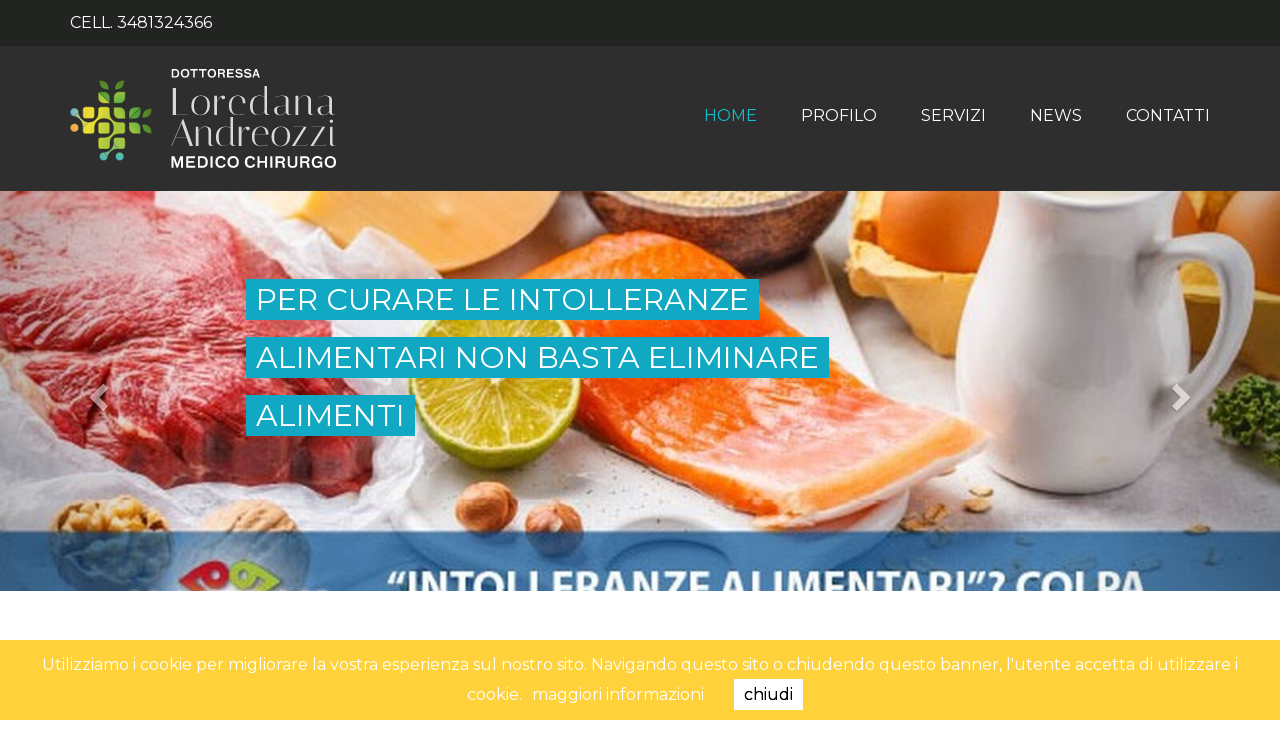

--- FILE ---
content_type: text/html; charset=UTF-8
request_url: https://www.dottoressaandreozzi.it/
body_size: 6178
content:
<!DOCTYPE html>
<html lang="it">
<head>
    <title>Dott.sa Loredana Andreozzi</title>
    <meta charset="UTF-8">
    <meta name="viewport" content="width=device-width, initial-scale=1.0">
    <meta http-equiv="content-type" content="text/html; charset=UTF-8"/>
    <meta name="title" content="Dott.sa Loredana Andreozzi"/>
    <meta name="robots" content="index, follow"/>
    <meta name="description" content=""/>
    <meta name="keywords" content="dottoressa,loredana andreozzi,andreozzi"/>
    <meta name="format-detection" content="telephone=no"/>
    
        
    <link rel="dns-prefetch" href="//www.google-analytics.com"/>
    <link rel="dns-prefetch" href="//fonts.googleapis.com"/>

    <link rel="shortcut icon" type="image/x-icon" sizes="96x96" href="/images/favicon.ico">
    <link rel="apple-touch-icon" type="image/png" sizes="60x60" href="/images/x60x60_favicon.png.jpg.pagespeed.ic.sTRUkyTZFa.webp">
    <link rel="apple-touch-icon" type="image/png" sizes="72x72" href="/images/x72x72_favicon.png.jpg.pagespeed.ic.1dRR1_ggS0.webp">
    <link rel="apple-touch-icon" type="image/png" sizes="114x114" href="/images/x114x114_favicon.png.jpg.pagespeed.ic.KE-zvujwl8.webp">
    <link rel="apple-touch-icon" type="image/png" sizes="120x120" href="/images/x120x120_favicon.png.jpg.pagespeed.ic.DMRCbcLemk.webp">
    <link rel="icon" type="image/png" sizes="96x96" href="/images/x96x96_favicon.png.jpg.pagespeed.ic.l30Dnl84_O.webp">

    <!-- vendor:css -->
    <link rel="stylesheet" href="/bower_components/vendor-deec0f9246.min.css">
    <!-- endinject -->

    
    <meta property="og:type" content="dottoressaandreozzi_it"/>
    <meta property="og:url" content="http://www.dottoressaandreozzi.it/"/>
    <meta property="og:title" content="Dott.sa Loredana Andreozzi"/>
    <meta property="og:description" content=""/>
    <meta property="og:image" content="https://www.dottoressaandreozzi.it/images/logo.svg"/>

    <meta name="twitter:card" content="summary"/>
    <meta name="twitter:description" content=""/>
    <meta name="twitter:title" content="Dott.sa Loredana Andreozzi"/>
    <meta name="twitter:site" content="@dottoressaandreozzi"/>
    <meta name="twitter:image" content="https://www.dottoressaandreozzi.it/images/logo.svg"/>
    <meta name="twitter:creator" content="@dottoressaandreozzi"/>

    <!-- Google Tag Manager -->
    
    <!-- End Google Tag Manager -->


            
        <link href="/css/A.style.min.css,,qver==2.3+style_andreozzi.min.css,,qver==2.3,Mcc.7_DIr-9IvE.css.pagespeed.cf.zlAWnsJXsX.css" rel="stylesheet" type="text/css" media="screen"/>

            
        

            
        <link href="//fonts.googleapis.com/css?family=Montserrat:400,700|Italiana?ver=2.3" rel="stylesheet" type="text/css" media="screen"/>

    

</head>
<body>
    <!-- Global site tag (gtag.js) - Google Analytics -->
<script async src="https://www.googletagmanager.com/gtag/js?id=UA-113150723-1"></script>
<script>window.dataLayer=window.dataLayer||[];function gtag(){dataLayer.push(arguments);}gtag('js',new Date());gtag('config','UA-113150723-1');</script>
    <div id="header">
        <!-- hedaer uno -->
<div class="header">
	<div class="container">
		<div class="row row_margin">	
			<div class="col-md-6 col-sm-6 pad voce_header">
				<p>CELL. <a href='tel:3481324366' style='color:white;'>3481324366</a></p>
			</div>
			<div class="col-md-6 col-sm-6 pad pull-right voce_header hidden-xs">
				<p class="pull-right"><div class="addthis_inline_follow_toolbox"></div></p>
			</div>	
		</div>
	</div>
</div>
<!-- fine hedaer uno -->    </div>
    <div id="menu">
        <div class="bg-testata">
    <div class="container testata"> 
    	<div class="row row_margin">
    		<div class="col-md-12 pad">
    				<div class="col-md-4  pad">
    					<a href="/it/" target="" title="Loredana Andreozzi"><img class="img-responsive logo_centro hidden-xs" alt="Dott.sa Loredana Andreozzi" src="/images/logo.svg"></a>
    				</div>
    				<div class="col-md-8 pad">
    					<nav role="navigation" class="navbar navbar-default navigazione_dx">
    						<div class="navbar-header">
                                <button data-target="#navbar-header" data-toggle="collapse" class="navbar-toggle" type="button">
                                    <span class="sr-only">Toggle navigation</span>
                                    <span class="icon-bar"></span>
                                    <span class="icon-bar"></span>
                                    <span class="icon-bar"></span>
                                </button>
                                        						<a href="/it/" class="navbar-brand visible-xs" title="Loredana Andreozzi"><img class="img-responsive logo_mobile" alt="Dott.sa Loredana Andreozzi" src="/images/logo.svg"></a>
    						</div>
    						<div id="navbar-header" class="navbar-collapse collapse">
    						<ul class="nav navbar-nav">
    						    		                		<li class="voce_centro dropdown">
    		                			                                            <a href="/it/home" title="home" class="voce_menu_centro active linkmenu">
                                            HOME                                            </a>
                                                		                		</li>
    		                        			                		                		<li class="voce_centro dropdown">
    		                			                                            <a href="/it/la-dottoressa-loredana-andreozzi" title="Profilo" class="voce_menu_centro  linkmenu">
                                            PROFILO                                            </a>
                                                		                		</li>
    		                        			                		                		<li class="voce_centro dropdown">
    		                			                                            <a href="/it/servizi" title="Servizi" class="voce_menu_centro  linkmenu">
                                            SERVIZI                                            </a>
                                                		                		</li>
    		                        			                		                		<li class="voce_centro dropdown">
    		                			                                            <a href="/it/news" title="News" class="voce_menu_centro  linkmenu">
                                            NEWS                                            </a>
                                                		                		</li>
    		                        			                		                		<li class="voce_centro dropdown">
    		                			                                            <a href="/it/dove-si-trova" title="Contatti" class="voce_menu_centro  linkmenu">
                                            CONTATTI                                            </a>
                                                		                		</li>
    		                        			                						</ul>
    						</div>
    					</nav>	    
    				</div>
    		</div>
    	</div>
    </div>
</div>    </div>

    <div id="content">
                    <div class="hidden-xs">

<div class="container-fluid pad relative">
	<div class="row row_margin">

		<div id="carousel-example-generic" class="carousel slide" data-ride="carousel">
			<!-- Wrapper for slides -->
			<div class="carousel-inner" role="listbox">
			  					<div class="item active">
					
					<picture>
	                    <source srcset="/upload/documenti/9/_thumbs/800x250_98.jpg.jpg" media="(max-width: 640px)">
	                    <source srcset="/upload/documenti/9/_thumbs/1066,6666666667x333,33333333333_98.jpg.jpg" media="(max-width: 1200px)">
	                    <img alt="" class="img-responsive img-responsive_full" src="/upload/documenti/9/_thumbs/x1600x500_98.jpg.jpg.pagespeed.ic.AhEubbsSIc.webp">
	                    <noscript><img alt="" class="img-responsive img-responsive_full" src="/upload/documenti/9/_thumbs/x1600x500_98.jpg.jpg.pagespeed.ic.AhEubbsSIc.webp"></noscript>
	                </picture>
	                
	                					<div class="col-md-6 pad titolo_banner_uno">
						
						<p class="">
												<span>PER CURARE LE INTOLLERANZE ALIMENTARI NON BASTA ELIMINARE ALIMENTI </span>
												</p>
						
					</div>
									</div>
			 					<div class="item ">
					
					<picture>
	                    <source srcset="/upload/documenti/9/_thumbs/800x250_90.png.jpg" media="(max-width: 640px)">
	                    <source srcset="/upload/documenti/9/_thumbs/1066,6666666667x333,33333333333_90.png.jpg" media="(max-width: 1200px)">
	                    <img alt="" class="img-responsive img-responsive_full" src="/upload/documenti/9/_thumbs/x1600x500_90.png.jpg.pagespeed.ic.RZNUPz2bIn.webp">
	                    <noscript><img alt="" class="img-responsive img-responsive_full" src="/upload/documenti/9/_thumbs/x1600x500_90.png.jpg.pagespeed.ic.RZNUPz2bIn.webp"></noscript>
	                </picture>
	                
	                					<div class="col-md-6 pad titolo_banner_uno">
						
						<p class="">
												<a class="link_banner" href="https://www.dottoressaandreozzi.it/it/news/come-posso-curare-la-disbiosi-della-mia-pancia">
												<span>DISBIOSI INTESTINALE</span>
												</a>
												</p>
						
					</div>
									</div>
			 					<div class="item ">
					
					<picture>
	                    <source srcset="/upload/documenti/8/_thumbs/800x250_86.jpg.jpg" media="(max-width: 640px)">
	                    <source srcset="/upload/documenti/8/_thumbs/1066,6666666667x333,33333333333_86.jpg.jpg" media="(max-width: 1200px)">
	                    <img alt="STREPTOCOCCO" class="img-responsive img-responsive_full" src="/upload/documenti/8/_thumbs/x1600x500_86.jpg.jpg.pagespeed.ic.t-5uTmxF3R.webp">
	                    <noscript><img alt="STREPTOCOCCO" class="img-responsive img-responsive_full" src="/upload/documenti/8/_thumbs/x1600x500_86.jpg.jpg.pagespeed.ic.t-5uTmxF3R.webp"></noscript>
	                </picture>
	                
	                					<div class="col-md-6 pad titolo_banner_uno">
						
						<p class="">
												<a class="link_banner" href="https://www.dottoressaandreozzi.it/it/news/batteri-buoni-contro-batteri-cattivi-il-futuro-della-terapia">
												<span>BATTERI BUONI CONTRO BATTERI CATTIVI -IL FUTURO DELLA TERAPIA</span>
												</a>
												</p>
						
					</div>
									</div>
			 					<div class="item ">
					
					<picture>
	                    <source srcset="/upload/documenti/7/_thumbs/800x250_76.jpg.jpg" media="(max-width: 640px)">
	                    <source srcset="/upload/documenti/7/_thumbs/1066,6666666667x333,33333333333_76.jpg.jpg" media="(max-width: 1200px)">
	                    <img alt="" class="img-responsive img-responsive_full" src="/upload/documenti/7/_thumbs/x1600x500_76.jpg.jpg.pagespeed.ic.WwOm4CwkoL.webp">
	                    <noscript><img alt="" class="img-responsive img-responsive_full" src="/upload/documenti/7/_thumbs/x1600x500_76.jpg.jpg.pagespeed.ic.WwOm4CwkoL.webp"></noscript>
	                </picture>
	                
	                					<div class="col-md-6 pad titolo_banner_uno">
						
						<p class="">
												<a class="link_banner" href="/it/news/buona-salute-e-longevita-come-conquistarli">
												<span>BUONA SALUTE E LONGEVITÀ: COME CONQUISTARLI</span>
												</a>
												</p>
						
					</div>
									</div>
			 					<div class="item ">
					
					<picture>
	                    <source srcset="/upload/documenti/6/_thumbs/800x250_69.jpg.jpg" media="(max-width: 640px)">
	                    <source srcset="/upload/documenti/6/_thumbs/1066,6666666667x333,33333333333_69.jpg.jpg" media="(max-width: 1200px)">
	                    <img alt="" class="img-responsive img-responsive_full" src="/upload/documenti/6/_thumbs/x1600x500_69.jpg.jpg.pagespeed.ic.oJHQDp9o-W.webp">
	                    <noscript><img alt="" class="img-responsive img-responsive_full" src="/upload/documenti/6/_thumbs/x1600x500_69.jpg.jpg.pagespeed.ic.oJHQDp9o-W.webp"></noscript>
	                </picture>
	                
	                					<div class="col-md-6 pad titolo_banner_uno">
						
						<p class="">
												<a class="link_banner" href="/it/la-dottoressa-loredana-andreozzi">
												<span>“ABBI BUONA CURA DEL TUO CORPO, È L'UNICO POSTO IN CUI DEVI VIVERE”<br>(JIM ROHN)</span>
												</a>
												</p>
						
					</div>
									</div>
			 					<div class="item ">
					
					<picture>
	                    <source srcset="/upload/documenti/5/_thumbs/800x250_58.png.jpg" media="(max-width: 640px)">
	                    <source srcset="/upload/documenti/5/_thumbs/1066,6666666667x333,33333333333_58.png.jpg" media="(max-width: 1200px)">
	                    <img alt="" class="img-responsive img-responsive_full" src="/upload/documenti/5/_thumbs/x1600x500_58.png.jpg.pagespeed.ic.IXy4D5bXwk.webp">
	                    <noscript><img alt="" class="img-responsive img-responsive_full" src="/upload/documenti/5/_thumbs/x1600x500_58.png.jpg.pagespeed.ic.IXy4D5bXwk.webp"></noscript>
	                </picture>
	                
	                					<div class="col-md-6 pad titolo_banner_uno">
						
						<p class="">
												<a class="link_banner" href="/it/categoria/le+spezie+in+cucina">
												<span>LE PROPRIETA' MEDICINALI DELLE SPEZIE</span>
												</a>
												</p>
						
					</div>
									</div>
			 					<div class="item ">
					
					<picture>
	                    <source srcset="/upload/documenti/6/_thumbs/800x250_62.jpg.jpg" media="(max-width: 640px)">
	                    <source srcset="/upload/documenti/6/_thumbs/1066,6666666667x333,33333333333_62.jpg.jpg" media="(max-width: 1200px)">
	                    <img alt="" class="img-responsive img-responsive_full" src="/upload/documenti/6/_thumbs/x1600x500_62.jpg.jpg.pagespeed.ic.sLHQi42wai.webp">
	                    <noscript><img alt="" class="img-responsive img-responsive_full" src="/upload/documenti/6/_thumbs/x1600x500_62.jpg.jpg.pagespeed.ic.sLHQi42wai.webp"></noscript>
	                </picture>
	                
	                					<div class="col-md-6 pad titolo_banner_uno">
						
						<p class="">
												<a class="link_banner" href="/it/news/torta-di-mandorle-e-mele-una-buona-colazione">
												<span>TORTA DI MANDORLE E MELE: UNA BUONA COLAZIONE</span>
												</a>
												</p>
						
					</div>
									</div>
			 				</div>
		  
			<!-- Controls -->
			<a class="left carousel-control" href="#carousel-example-generic" role="button" data-slide="prev">
			  <span class="glyphicon glyphicon-chevron-left" aria-hidden="true"></span>
			  <span class="sr-only">Previous</span>
			</a>
			<a class="right carousel-control" href="#carousel-example-generic" role="button" data-slide="next">
			  <span class="glyphicon glyphicon-chevron-right" aria-hidden="true"></span>
			  <span class="sr-only">Next</span>
			</a>
		</div>

	</div>
</div>



		</div>
<div class="clear"></div>

<!--intro uno -->
<div class="container">
	<div class="row row_margin">
		<div class="col-md-12 spazio_intro">
						<h1><a class="a_h1" href="/it/la-dottoressa-loredana-andreozzi" target="" title="">Dottoressa Loredana Andreozzi            </a></h1>
			<p class="testo_intro_uno"><h2 style="text-align: center;"><strong>Medico Chirurgo</strong></h2>
<p><strong><strong>Medicina funzionale&nbsp; &nbsp; &nbsp; &nbsp; &nbsp; Medicina estetica&nbsp; &nbsp; &nbsp; &nbsp; &nbsp;Medicina preventiva</strong></strong></p>
<p><strong><strong>Intolleranze alimentari&nbsp; &nbsp; &nbsp; &nbsp; &nbsp;Fitoterapia ed omeopatia&nbsp; &nbsp; &nbsp;&nbsp;</strong><span>Dietologa e nutrizionista</span></strong></p>
<p>Propone:</p>
<p>DIETE PERSONALIZZATE PER LA CURA DEL SOVRAPPESO, IPERCOLESTEROLEMIA, IPERTENSIONE, SINDROME METABOLICA, ACNE</p>
<p>DIETE ANTIAGING CON AUSILIO DI NUTRACEUTICI ED ANTIOSSIDANTI PER RALLENTARE INVECCHIAMENTO</p>
<p>TEST DI INTOLLERANZE ALIMENTARI</p>
<p>STUDIO DEL MICROBIOMA INTESTINALE</p>
<p>PROGRAMMA DI ESERCIZIO FISICO</p>
<p>TERAPIE CON PROBIOTICI PER RISOLVERE LE PROBLEMATICHE INTESTINALI E DIGESTIVE</p>
<p>&nbsp;</p>
<p>Durante la visita viene effettuato il <strong><a title="Laret Test" href="https://www.dottoressaandreozzi.it/it/servizi/laret-test" target="_blank">LARET TEST</a></strong><strong>:</strong>&nbsp;test elettrofisiologico di ultima generazione che permette di diagnosticare oltre le intolleranze alimentari anche l&rsquo;eventuale accumulo di metalli pesanti,<span>&nbsp; </span>persistenza di tossine batteriche e virali ed eventuali carichi elettromagnetici.</p>
<p>&nbsp;</p>
<p><span><strong>Ritrova la forma e il benessere con la giusta alimentazione. Una dieta sana e naturale abbinata al giusto esercizio fisico vi permetter&agrave; di recuperare il giusto peso, energia e contemporaneamente curare la cellulite.</strong></span></p>
<p>&nbsp;</p></p>
		</div>
	</div>
</div>
<!-- fine intro uno -->

<!--lista due -->
<!--fine lista due -->

<!--lista due -->

	
	<div class="bg_grey">
		<div class="container">
			<div class="row row_margin">
				<div class="col-md-12 spazio_lista_uno">
					<div class="col-md-6">
						<a href="/it/servizi/nutrizione-personalizzata" target="" title=""><img class="img-responsive img-responsive_full" alt="" src="/upload/documenti/7/_thumbs/x550x400_72.jpg.jpg.pagespeed.ic.uUl0BqKRQH.webp"></a>					</div>
					<div class="col-md-6">
						<h2><a href="/it/servizi/nutrizione-personalizzata" target="" title="">Alimentazione Personalizzata</a></h2>         						
						<p class="testo_intro_uno">Vengono elaborate delle DIETE che non solo permettono la perdita di peso ma recuperano lo STATO di SALUTE. Diete che non solo rieducano il paziente a mangiare ma che forniscono un modo di alimentarsi che a lungo termine previene molte patologie. In caso di patologie gastroenteriche e di intolleranze ristabiliscono lo stato di salute grazie anche allo studio del MICROBIOTA INTESTINALE.in caso di alterazioni o disbiosi microbiologicamente rilevate oltre a diete personalizzate, prescrivo probiotici selezionati in base alle carenze ed alle covarianze evitando cure spesso inefficaci se non dannose.</p>
					</div>
				</div>
			</div>
		</div>
	</div>


		

	<div class="container visible-sm visible-xs hidden-md hidden-lg">
			<div class="row row_margin">
				<div class="col-md-12 spazio_lista_uno">
					<div class="col-md-6">
						<a href="/it/servizi/medicina-integrata" target="" title=""><img class="img-responsive img-responsive_full" alt="" src="/upload/documenti/7/_thumbs/x550x400_74.jpg.jpg.pagespeed.ic.bBwJjmBibN.webp"></a>					</div>
					<div class="col-md-6">
						<h2><a href="/it/servizi/medicina-integrata" target="" title="">Medicina integrata</a></h2>
						<p class="testo_intro_uno">Visita di medicina integrata con utilizzo di tutte le terapie naturali. La mia trentennale esperienza di medicine NATURALI da affiancare alla medicina TRADIZIONALE, mi permette di poter prescrivere a seconda delle necessità del paziente NUTRACEUTICI, FITOTERAPICI, FARMACI BIOMOLECOLARI, OMOTOSSICOLOGICI ED OMEOPATICI e FARMACI DI BIORISONANZA: permettendomi non solo di DRENARE ma anche di RIEQUILIBRARE  sostenendo le funzioni cellulari e fare ripartire l'organismo al meglio delle sue possibilità.</p>
					</div>
				</div>
			</div>
	</div>
	<div class="container hidden-sm hidden-xs visible-md visible-lg">
			<div class="row row_margin">
				<div class="col-md-12 spazio_lista_uno">
					<div class="col-md-6">
						<h2><a href="/it/servizi/medicina-integrata" target="" title="">Medicina integrata</a></h2>
						<p class="testo_intro_uno">Visita di medicina integrata con utilizzo di tutte le terapie naturali. La mia trentennale esperienza di medicine NATURALI da affiancare alla medicina TRADIZIONALE, mi permette di poter prescrivere a seconda delle necessità del paziente NUTRACEUTICI, FITOTERAPICI, FARMACI BIOMOLECOLARI, OMOTOSSICOLOGICI ED OMEOPATICI e FARMACI DI BIORISONANZA: permettendomi non solo di DRENARE ma anche di RIEQUILIBRARE  sostenendo le funzioni cellulari e fare ripartire l'organismo al meglio delle sue possibilità.</p>
					</div>
					<div class="col-md-6">
						<a href="/it/servizi/medicina-integrata" target="" title=""><img class="img-responsive img-responsive_full" alt="" src="/upload/documenti/7/_thumbs/x550x400_74.jpg.jpg.pagespeed.ic.bBwJjmBibN.webp"></a>					</div>
				</div>
			</div>
	</div>
		
	<div class="bg_grey">
		<div class="container">
			<div class="row row_margin">
				<div class="col-md-12 spazio_lista_uno">
					<div class="col-md-6">
						<a href="/it/servizi/medicina-antiaging" target="" title=""><img class="img-responsive img-responsive_full" alt="" src="/upload/documenti/7/_thumbs/x550x400_70.jpg.jpg.pagespeed.ic.c4RysIAxN9.webp"></a>					</div>
					<div class="col-md-6">
						<h2><a href="/it/servizi/medicina-antiaging" target="" title="">Medicina Antiaging</a></h2>         						
						<p class="testo_intro_uno">Non è possibile fermare l'invecchiamento ma possiamo rallentarlo. La medicina ANTIAGING oltre a trattamenti con elettromedicali, iniezioni indolori di aminoacidi, vitamine ed acido ialuronico, permette di stimolare la sintesi di nuovo collagene attivando dall'interno la nuova formazione.  Prescrivo nuovi BIOfarmaci in grado di fermare i radicali ossidrilici responsabili dell'invecchiamento e malfunzionamento delle strutture cellulari. Anche la dieta ANTINFIAMMATORIA permette di mantenerci giovani più a  lungo. </p>
					</div>
				</div>
			</div>
		</div>
	</div>


	<!--fine lista due -->


<!-- news -->
	
<div class="container">
		<div class="row row_margin">
		<div class="col-md-8 col-md-offset-2 testo_news">
			<h3>Ricetta PORRIDGE LIGHT</h3>
			<p class="testo_intro_uno"><p>Questa &egrave; una ricetta semplice&nbsp; che cosiglio spesso alle mie pazienti che sono a dieta e che soffrono di intestino pigro.</p>
<p>Molto diffusa nel nord Europa dove le temperature basse...</p></p>
			<a class="btn btn-default pulsante pulsante_margintop" href="/it/news/ricetta-porridge-light" role="button">SCOPRI</a>
		</div>
	</div>
	</div>
<!-- fine news -->

            </div>

    <div id="footer">
        
<!-- footer tre -->
<div class="footer_sfondo_scuro">
	<div class="container">
		<div class="row row_margin">
			<div class="col-md-12 pad">
				<div class="col-md-3">
					<img class="img-responsive img_logo_footer" alt="" src="/images/xlogo_footer.png.pagespeed.ic.mjHhpGySv1.webp">
				</div>
				<div class="col-md-6 info_footer_tre">
					Via Garibaldi 11 Bellusco (MB)  20882<br>CELL. <a href='tel:3481324366' style='color:white;'>3481324366</a>	|	<a href="mailto:loredana@dottoressaandreozzi.it" target="" title="">loredana@dottoressaandreozzi.it</a>				</div>
				<div class="col-md-3 contattaci_footer">
					<a href="/it/dove-si-trova" target="" title="">CONTATTAMI</a>
				</div>
			</div>
		</div>
	</div>
</div>

<!-- fine footer tre -->



<!-- finale -->
<div class="footer_linea">
	<div class="container">
		<div class="row row_margin">
			<div class="col-md-12 finale">
			<ul>
				<li>© Copyright 2018 Dottoressa Andreozzi</li>
				<li>P.IVA 02236560963</li>
				                <li><a href="/it/privacy" title="privacy" rel="nofollow">Privacy</a></li>
                                <li><a href="/it/cookie-policy" title="privacy" rel="nofollow">Cookie Policy</a></li>
                				<li><a href="http://www.brand039.com/" target="blank" title="credits">Web Agency</a> Brand039</li>
			</ul>
			<div class="clear"></div>
			</div>
		</div>
	</div>
</div>

<!-- fine finale -->    </div>

    <!-- MODAL -->
    <div class="modal fade popup">
      <div class="modal-dialog">
        <div class="modal-content">
          <div class="modal-body">
            <p style="text-align: center;"></p>
          </div>
          <div class="modal-footer">
            <button type="button" class="btn btn-default" data-dismiss="modal">Chiudi</button>
          </div>
        </div><!-- /.modal-content -->
      </div><!-- /.modal-dialog -->
    </div><!-- /.modal -->

    <!-- vendor:js -->
    <script src="/bower_components/vendor-54ef28066a.min.js.pagespeed.jm.VO8oBmpqbR.js"></script>
    <!-- endinject -->

    <script type="text/javascript">var setup=window.setup||{};setup.redirectUrlContactForm='/it/';setup.texts={buttons:{'chiudi':'chiudi','iscriviti':'iscriviti'},testi:{'titolo':'Iscriviti alla Newsletter','inserire-nome':'inserire il nome','inserire-cognome':'inserire il cognome','inserire-azienda':'Inserire l\'azienda','inserire-telefono':'Inserire un recapito telefonico','inserire-messaggio':'inserire il messaggio','check-privacy':'check privacy obbligatorio','inserire-captcha':'inserire captcha','inserire-mail':'inserire la mail','mail-corretta':'inserire una mail corretta'}};window.CookieConfig={domain:'.dottoressaandreozzi.it',days:'30',message:'Utilizziamo i cookie per migliorare la vostra esperienza sul nostro sito. Navigando questo sito o chiudendo questo banner, l\'utente accetta di utilizzare i cookie.',linkText:'maggiori informazioni',linkUrl:'/it/cookie-policy',boxPosition:'bottom',boxBackground:'#ffd23b',boxColor:'#FFF',acceptText:'chiudi',acceptBackground:'#FFF',acceptColor:'#000',};</script>


    
                         <script type="text/javascript" src="/js/default.min.js?bver=2.3"></script>
                     
                         <script type="text/javascript" src="/js/cookie-policy.min.js?bver=2.3"></script>
                     
                  <script type="text/javascript" src="//s7.addthis.com/js/300/addthis_widget.js#pubid=ra-5a587bb89ec05063"></script>
          
</body>
</html>

--- FILE ---
content_type: text/css
request_url: https://www.dottoressaandreozzi.it/css/A.style.min.css,,qver==2.3+style_andreozzi.min.css,,qver==2.3,Mcc.7_DIr-9IvE.css.pagespeed.cf.zlAWnsJXsX.css
body_size: 2145
content:
body,img{margin:0}.blog_dx li,.finale li,.lista_header li,.lista_link li{list-style-type:none}body{background:#fff;font-family:Roboto,sans-serif;font-size:16px;font-weight:300;color:#000;line-height:26px}.clear{clear:both}.navigazione_top,.pulsante_margintop{margin-top:15px}.img-responsive_full{display:block;width:100%;height:auto}b,strong{font-weight:700}h1,h2,h3{font-weight:400;color:#000}h1{font-size:40px}h2{font-size:30px}h3{font-size:24px}a{color:#000;border:none}.active a,a:hover{color:#000}.row_margin{margin-right:0;margin-left:0}.pad{padding-left:0;padding-right:0}.center-block{display:block;margin-left:auto;margin-right:auto}.bold{font-weight:600}.header{background-color:#222422;padding:8px 0}.navbar-default,.navbar-default .navbar-nav>.open>a,.navbar-default .navbar-nav>.open>a:focus,.navbar-default .navbar-nav>.open>a:hover{background-color:#fff}.voce_header{color:#fff}.voce_header p{margin-bottom:0}.lista_header{padding-left:0}.lista_header li{float:left;text-transform:uppercase;margin-right:8px}.lista_header a{color:#fff;text-decoration:none}.lista_header a.active,.lista_header a:hover{color:#fff;text-decoration:underline}.navigazione_dx{float:right}.testata{padding:10px 15px}.navbar-default{border:none;border-radius:0}.navbar-collapse{padding-left:0;padding-right:0}.logo_mobile{width:50%}.voce_menu{padding:10px 0 10px 15px!important}.voce_menu_centro{padding:10px 15px!important}.navbar-default .navbar-nav>li>a{color:#000}.navbar-default .navbar-nav>li>a.active,.navbar-default .navbar-nav>li>a:hover{color:#01b0e4}.dropdown-menu>li>a{font-weight:300}.navbar-default .navbar-toggle{border-color:transparent}.voce_centro{display:inline-block!important;float:none!important}.spazio_testo_banner3,.titolo_banner_due,.titolo_banner_uno{position:absolute;display:block}.navbar_centro{text-align:center;float:none!important}.navigazione_bottom{margin-bottom:3px}.titolo_banner_uno{z-index:200;top:20%;left:20%}.titolo_banner_uno p{color:#fff;line-height:58px;font-size:30px}.titolo_banner_uno p span{background-color:#01b0e4;padding:2px 0;-webkit-box-shadow:1rem 0 0 #01b0e4 , -1rem 0 0 #01b0e4;box-shadow:1rem 0 0 #01b0e4 , -1rem 0 0 #01b0e4;-webkit-box-decoration-break:clone;box-decoration-break:clone}.link_banner{color:#fff!important;text-decoration:none!important}.testo_banner_due,.testo_titolo_banner_due{color:#fff;text-shadow:4px 2px 20px #000}.spazio_lista_uno a,.titolo_banner_tre.active,.titolo_banner_tre:hover{text-decoration:none}.titolo_banner_due{top:30%;text-align:center}.testo_titolo_banner_due{font-size:30px}.pulsante{border:none;border-radius:0;background-color:#01b0e4;color:#fff!important;padding:6px 27px}.pulsante.active,.pulsante:hover{background-color:#16c8fd;color:#fff!important}.spazio_testo_banner3{z-index:100;bottom:0;background-color:rgba(0,0,0,.73);padding:15px 10%;text-align:right;color:#fff}.titolo_banner_tre{text-align:right;color:#fff!important;font-size:40px}.footer_sfondo,.footer_sfondo a,.info_footer_tre,.info_footer_tre a{color:#fff}.intro{margin:20px 0}.spazio_intro{text-align:center;margin:40px 0}.testo_intro_uno{margin-top:20px}.spazio_intro_due,.spazio_lista_uno{margin:40px 0}.bg_grey{background-color:#f5f8f9}.spazio_box_affinacati{margin:10px 0}.lista_blog{margin-bottom:30px}.box-post-style,.box_bianco{background-color:#fff;border-radius:4px;padding:0 0 20px;margin-bottom:15px}.img-radius{border-top-left-radius:4px;border-top-right-radius:4px}.testo_news{text-align:center;margin-top:30px;margin-bottom:30px}.footer{margin-top:15px}.footer_linea{border-top:1px solid #e2e5e6;padding:25px 0}.lista_link{padding-left:0}.lista_link li{text-decoration:underline}.footer_sfondo{background-color:#222422;padding:40px 0}.dati_footer{margin:20px 0;line-height:30px}.finale{font-size:14px}.finale ul{padding-left:0}.finale li{float:left;padding-right:20px}.form-control{height:auto;padding:8px 12px;margin:18px 0}.footer_sfondo_scuro{background-color:#000;padding:15px 0}.info_footer_tre{text-align:center;padding:14px 0}.blog_dx,.titolo_blog_dx{text-align:right}.contattaci_footer{padding:14px 0;text-align:right}.contattaci_footer a{font-weight:600;color:#fff}.testo_statica{margin:30px 0}.spazio_img_sx{margin-top:27px}.gallery{margin:20px 0}.img_gallery{margin-bottom:30px}.form_interne{margin-bottom:40px}.blog_dx ul{padding-left:0}.lista_dx{margin-bottom:50px}.spazio_lista_blog{margin-bottom:30px}.titolo_blog_dx{font-size:16px}.articolo_affiancato{padding:15px}.mappa{margin:20px 0}@media (min-width:1288px){.titolo_banner_uno p{color:#fff;line-height:78px;font-size:48px}.testo_titolo_banner_due{font-size:40px}.pulsante,.testo_banner_due{font-size:20px}}@media (max-width:1200px){.testo_box{font-size:13px}}@media (max-width:1129px){.mappa_publyteam{padding-bottom:40%}}@media (max-width:991px){.titolo_banner_due,.titolo_banner_uno{display:block;top:auto;left:auto;position:relative}.testo_banner_due,.testo_titolo_banner_due{color:#fff;text-shadow:none}h1{font-size:20px}h2{font-size:18px}h3{font-size:17px}.navigazione_dx{float:none}.logo_centro{margin:10px auto}.navbar-collapse{padding-left:15px;padding-right:15px}.titolo_banner_uno{background-color:#01b0e4;padding:10px}.titolo_banner_uno p{color:#fff;line-height:inherit;font-size:20px;text-align:center;margin-bottom:0}.titolo_banner_uno p span{background-color:transparent;padding:2px 0;-webkit-box-shadow:none;box-shadow:none;-webkit-box-decoration-break:clone;box-decoration-break:clone}.titolo_banner_due{background-color:#01b0e4;padding-top:15px;padding-bottom:15px}.testo_titolo_banner_due{font-size:20px}.spazio_testo_banner3{position:relative}.titolo_banner_tre{font-size:20px;margin-bottom:20px}.colonna_footer{margin-bottom:30px}.spazio_form_footer{margin-top:30px;padding-left:0;padding-right:0}.img_logo_footer{margin:0 auto}}@media (min-width:992px){.spazio_box_affinacati:nth-child(2n+1){clear:both}.box_bianco:nth-child(4n+1){clear:both}}@media (min-width:768px) and (max-width:991px){.spazio_box_affinacati:nth-child(2n+1){clear:both}.box_bianco:nth-child(2n+2){clear:both}}@media (max-width:767px){.voce_centro{display:block!important;float:none}.navbar_centro{text-align:left;float:none}.spazio_testo_banner3{text-align:center}.spazio_box_affinacati{margin:30px 0}.blog_dx{text-align:left}}body,h3{color:#000}.bg-testata,.navbar-default{background-color:#2e2e2e}body{font-family:Montserrat,sans-serif;font-size:16px;font-weight:300;line-height:30px}h1,h2{font-weight:400;color:#10a8c3;font-family:Montserrat,sans-serif;text-transform:uppercase}.logo_centro{width:70%}.logo_mobile{width:150px;margin-top:-15px}.navbar_logo{padding:10px 0}.relative{position:relative}.header .addthis_inline_follow_toolbox{height:30px;overflow:hidden;text-align:right;float:right}.form_contatto .form-group>label,.form_prenota .form-group>label{display:none}.form-control{height:auto;padding:8px 12px;margin:0}h1{font-size:36px}h2{font-size:33px}h3{font-family:Montserrat,sans-serif;font-weight:700;font-size:24px;text-transform:uppercase}.testata{padding:22px 15px}.navbar-default .navbar-nav>li>a{color:#fff;padding:8px 0 8px 40px!important}.navbar{margin-bottom:0;margin-top:30px}.dropdown-menu>li>a{padding:7px 20px;color:#fff}.dropdown-menu>li>a.active,.dropdown-menu>li>a:hover{background-color:#4c4c4c;color:#10a8c3}.dropdown-menu{background-color:#4c4c4c}.titolo_banner_uno p span{background-color:#10a8c3;padding:2px 0;-webkit-box-shadow:1rem 0 0 #10a8c3 , -1rem 0 0 #10a8c3;box-shadow:1rem 0 0 #10a8c3 , -1rem 0 0 #10a8c3;-webkit-box-decoration-break:clone;box-decoration-break:clone}.titolo_intro_hp{font-family:Italiana,serif;font-size:48px;color:#000;text-transform:unset}h2 a{color:#10a8c3}.navbar-default .navbar-nav>li>a.active,.navbar-default .navbar-nav>li>a:hover,h2 a.active,h2 a:hover{color:#10c0d0}.img_logo_footer{padding-top:8px}.pad_interna{padding:25px 0}.titolo_lista_news{font-size:27px}.pulsante{background-color:#10a8c3}.pulsante.active,.pulsante:hover{background-color:#10c0d0}.lista_dx{text-align:right}.lista_dx li{list-style-type:none}.mappa{height:300px;margin:20px 0 0}@media (max-width:991px){.navbar-nav,.navbar-nav>li{float:none;text-align:center}.contattaci_footer,.navbar-nav,.navbar-nav>li{text-align:center}.navbar-nav>li{display:inline-block}.logo_centro{width:30%}.titolo_banner_uno{background-color:#10a8c3}}@media (max-width:767px){.navbar-nav{float:left;text-align:left;width:100%}.navbar-nav>li{float:none;text-align:left;display:initial}.navbar{margin-top:15px;margin-bottom:15px}.testata{padding:8px 15px}.navbar-default .navbar-collapse{margin-top:20px}.navbar-default .navbar-nav .open .dropdown-menu>li>a.active,.navbar-default .navbar-nav .open .dropdown-menu>li>a:hover,.navbar-default .navbar-nav>.open>a,.navbar-default .navbar-nav>.open>a:focus,.navbar-default .navbar-nav>.open>a:hover{background-color:#4c4c4c;color:#10a8c3}.navbar-brand{padding:15px 5px}.titolo_intro_hp,h1{font-size:30px}h2{font-size:25px}h3{font-size:20px}}

--- FILE ---
content_type: application/javascript
request_url: https://www.dottoressaandreozzi.it/js/default.min.js?bver=2.3
body_size: 1177
content:
"use strict";function goToElement(e){$("html, body").animate({scrollTop:$(e).offset().top},1e3,function(){$(e+" form .form-control").addClass("flash"),$("#nome").focus().trigger("keydown.autocomplete"),setTimeout(function(){$(".flash").removeClass("flash")},1e3)})}/Android|webOS|iPhone|iPad|iPod|BlackBerry|IEMobile|Opera Mini/i.test(navigator.userAgent)||$("ul.nav li.dropdown").hover(function(){return $(this).find(".dropdown-menu").stop(!0,!0).delay(100).fadeIn("fast"),!1},function(){return $(this).find(".dropdown-menu").stop(!0,!0).delay(100).fadeOut("fast"),!1}),$(".back-button").on("click",function(){history.go(-1)}),$("ul.nav li a.linkmenu").on("click",function(){/Android|webOS|iPhone|iPad|iPod|BlackBerry|IEMobile|Opera Mini/i.test(navigator.userAgent)||(document.location.href=$(this).attr("href"))}),$(function(){$("body").on("change",".select-tag",function(){document.location.href=$(this).find(":selected").data("href")}),$("body").on("click",".invia-contatto",function(){var o=$("#form-contatto").validate({focusInvalid:!1,onkeyup:!1,onfocusout:!1,errorElement:"p",errorPlacement:function(o){var t='<span class="glyphicon glyphicon-remove-circle" style="font-size: 70px; color:orange;"></span><br><br><h4>'+$(o).html()+"</h4><br>";e(t,["Chiudi"],[""]),$("div#errors").show(),""===$("div#errors").html()&&o.appendTo("div#errors")},rules:{nome:{required:!0},captcha:{required:!0},telefono:{required:!0},privacy:{required:!0},email:{required:!0,email:!0}},messages:{nome:{required:setup.texts.testi["inserire-nome"]},privacy:{required:setup.texts.testi["check-privacy"]},captcha:{required:setup.texts.testi["inserire-captcha"]},telefono:{required:setup.texts.testi["inserire-telefono"]},email:{required:setup.texts.testi["inserire-mail"],email:setup.texts.testi["mail-corretta"]}},invalidHandler:function(){$("div#errors").html("")}}),t={};t.email=$("#email").val(),t.telefono=$("#telefono").val(),t.tipo=$("#tipo").val(),t.nominativo=$("#nome").val(),t.privacy=$("#privacy").val(),t.messaggio=$("#messaggio").val(),t.captcha=$("#captcha").val(),t.idpagina=$("#idpagina").val(),t.pagina=$("#pagina").val();var a=JSON.stringify(t);if(o.form()){e('<span class="glyphicon glyphicon-time" style="font-size: 70px; color:orange;"></span><br><br><h4>Stiamo elaborando la sua richiesta, attendere un attimo...</h4><br><br>',null,null);var n=new FormData;return n.append("action","invia-contatto"),n.append("obj",a),$.ajax({url:"/ajax/function.php",method:"POST",contentType:!1,processData:!1,data:n,success:function(o){var t=o.split("|"),a="";"1"===t[0]?(a='<span class="glyphicon glyphicon-send" style="font-size: 70px; color:orange;"></span><br><br><h4>'+t[1]+"</h4><br><br>",$("#email").val(""),$("#nome").val(""),$("#privacy").val(""),$("#telefono").val(""),$("#messaggio").val(""),$("#captcha").val("")):a='<span class="glyphicon glyphicon-remove-sign" style="font-size: 70px; color:orange;"></span><br><br><h4>'+t[1]+"</h4><br><br>",e(a,["Chiudi"],[""],null)}}),!1}return!1});var e=function(e,o,t,a){$(".modal-body p").hide(),$(".modal-body p").html(e),$(".modal-body p").show(),$(".modal").hasClass("in")||$(".modal").modal("show"),$(".modal-footer").html(""),void 0!==o&&null!==o&&o.length>0&&$.each(o,function(e,o){""===t[e]?$(".modal-footer").append('<button type="button" class="btn btn-default" data-dismiss="modal">'+o+"</button>"):$(".modal-footer").append('<button type="button" class="btn btn-default" id="modal-action-'+t[e]+'">'+o+"</button>")}),"function"==typeof a&&a()}});
//# sourceMappingURL=default.min.js.map


--- FILE ---
content_type: application/javascript
request_url: https://www.dottoressaandreozzi.it/js/cookie-policy.min.js?bver=2.3
body_size: 873
content:
"use strict";!function(e){var t,o,i=window.CookieConfig,n="CookieAccept-"+i.domain,r=function(e,t,o){var n,r,a;o?((n=new Date).setTime(n.getTime()+24*o*60*60*1e3),r="; expires="+n.toGMTString()):r="",a=i.domain?"; domain="+i.domain:"",document.cookie=e+"="+t+r+a+"; path=/"},a=function(){var t,o,a,d,c,p,s,l;if("accepted"===function(e){for(var t=e+"=",o=document.cookie.split(";"),i=0;i<o.length;i++){for(var n=o[i];" "===n.charAt(0);)n=n.substring(1,n.length);if(0===n.indexOf(t))return n.substring(t.length,n.length)}return null}(n)&&"undefined"==typeof ziCookieTest)return!0;r(n,"visited",i.days),o=e("<div>").attr("id","CookieBox"),a=e("<div>").html(i.message),d=e("<a>").attr("href",i.linkUrl).attr("target","_blank").html(i.linkText),c=e("<div>").html(i.acceptText),p={position:"fixed",left:0,lineHeight:"30px",backgroundColor:i.boxBackground,color:i.boxColor,width:"100%",textAlign:"center",padding:"10px",zIndex:"10000"},s={position:"relative",lineHeight:"30px",backgroundColor:i.boxBackground,color:i.boxColor,width:"100%",textAlign:"center",padding:"10px",zIndex:"10000"},l={borderRadius:"0px",border:"0px",padding:"6px 10px",fontWeight:"normal",cursor:"pointer",margin:"0px 10px 0px 30px",webkitTransition:"0.25s",transition:"0.25s",display:"inline",textShadow:"rgb(0, 0, 0) 0px 0px 0px",whiteSpace:"nowrap",backgroundColor:i.acceptBackground,color:i.acceptColor},p[i.boxPosition]=0,c.click(function(){r(n,"accepted",i.days),o.fadeOut()}),a.append(d),a.append(c),o.append(a),/Android|webOS|iPhone|iPad|iPod|BlackBerry|IEMobile|Opera Mini/i.test(navigator.userAgent)?o.css(s):o.css(p),c.css(l),d.css({color:"#FFF",marginLeft:"10px"}),t=o,e("body").prepend(t)};e?a():(t=a,(o=document.createElement("script")).setAttribute("type","text/javascript"),o.setAttribute("src",("https:"===document.location.protocol?"https://":"http://")+"ajax.googleapis.com/ajax/libs/jquery/1.8.1/jquery.min.js"),t&&(o.onload=o.onreadystatechange=function(){e=jQuery,t.call()}),document.getElementsByTagName("head")[0].appendChild(o))}("undefined"!=typeof jQuery&&jQuery);
//# sourceMappingURL=cookie-policy.min.js.map


--- FILE ---
content_type: image/svg+xml
request_url: https://www.dottoressaandreozzi.it/images/logo.svg
body_size: 24356
content:
<?xml version="1.0" encoding="utf-8"?>
<!-- Generator: Adobe Illustrator 22.0.1, SVG Export Plug-In . SVG Version: 6.00 Build 0)  -->
<svg version="1.1" id="Livello_1" xmlns="http://www.w3.org/2000/svg" xmlns:xlink="http://www.w3.org/1999/xlink" x="0px" y="0px"
	 viewBox="0 0 455.1 172.8" style="enable-background:new 0 0 455.1 172.8;" xml:space="preserve">
<style type="text/css">
	.st0{fill:url(#SVGID_1_);stroke:#1A171B;stroke-width:0.5;stroke-miterlimit:10;}
	.st1{fill:url(#SVGID_2_);stroke:#1A171B;stroke-width:0.5;stroke-miterlimit:10;}
	.st2{fill:url(#SVGID_3_);stroke:#1A171B;stroke-width:0.5;stroke-miterlimit:10;}
	.st3{fill:url(#SVGID_4_);stroke:#1A171B;stroke-width:0.5;stroke-miterlimit:10;}
	.st4{fill:url(#SVGID_5_);stroke:#1A171B;stroke-width:0.5;stroke-miterlimit:10;}
	.st5{fill:url(#SVGID_6_);stroke:#1A171B;stroke-width:0.5;stroke-miterlimit:10;}
	.st6{fill:url(#SVGID_7_);stroke:#1A171B;stroke-width:0.5;stroke-miterlimit:10;}
	.st7{fill:url(#SVGID_8_);stroke:#1A171B;stroke-width:0.5;stroke-miterlimit:10;}
	.st8{fill:url(#SVGID_9_);stroke:#1A171B;stroke-width:0.5;stroke-miterlimit:10;}
	.st9{fill:url(#SVGID_10_);stroke:#1A171B;stroke-width:0.5;stroke-miterlimit:10;}
	.st10{fill:url(#SVGID_11_);stroke:#1A171B;stroke-width:0.5;stroke-miterlimit:10;}
	.st11{fill:url(#SVGID_12_);stroke:#1A171B;stroke-width:0.5;stroke-miterlimit:10;}
	.st12{fill:url(#SVGID_13_);stroke:#1A171B;stroke-width:0.5;stroke-miterlimit:10;}
	.st13{fill:url(#SVGID_14_);stroke:#1A171B;stroke-width:0.5;stroke-miterlimit:10;}
	.st14{fill:url(#SVGID_15_);stroke:#1A171B;stroke-width:0.5;stroke-miterlimit:10;}
	.st15{fill:url(#SVGID_16_);stroke:#1A171B;stroke-width:0.5;stroke-miterlimit:10;}
	.st16{fill:url(#SVGID_17_);stroke:#1A171B;stroke-width:0.5;stroke-miterlimit:10;}
	.st17{fill:url(#SVGID_18_);stroke:#1A171B;stroke-width:0.5;stroke-miterlimit:10;}
	.st18{fill:url(#SVGID_19_);stroke:#1A171B;stroke-width:0.5;stroke-miterlimit:10;}
	.st19{fill:url(#SVGID_20_);stroke:#1A171B;stroke-width:0.5;stroke-miterlimit:10;}
	.st20{fill:url(#SVGID_21_);stroke:#1A171B;stroke-width:0.5;stroke-miterlimit:10;}
	.st21{fill:#D8D9DA;}
	.st22{fill:#FFFFFF;}
</style>
<title>Risorsa 1</title>
<g>
	<g>
		<linearGradient id="SVGID_1_" gradientUnits="userSpaceOnUse" x1="-4.9841" y1="95.318" x2="39.0978" y2="72.8555">
			<stop  offset="0" style="stop-color:#F3A150"/>
			<stop  offset="0.3253" style="stop-color:#F0BA44"/>
			<stop  offset="0.7511" style="stop-color:#EDD638"/>
			<stop  offset="1" style="stop-color:#ECE033"/>
		</linearGradient>
		<path class="st0" d="M37.5,86.5H26.3c-2.4,0-4.4-2-4.4-4.4V70.9c0-2.4,2-4.4,4.4-4.4h11.2c2.4,0,4.4,2,4.4,4.4v11.2
			C41.8,84.6,39.9,86.5,37.5,86.5z"/>
		<g>
			<linearGradient id="SVGID_2_" gradientUnits="userSpaceOnUse" x1="-1.0744" y1="81.242" x2="78.1041" y2="109.8809">
				<stop  offset="0" style="stop-color:#65B3DF"/>
				<stop  offset="5.875031e-02" style="stop-color:#7BBAC3"/>
				<stop  offset="0.2003" style="stop-color:#ABCA86"/>
				<stop  offset="0.3205" style="stop-color:#CED659"/>
				<stop  offset="0.4131" style="stop-color:#E4DD3D"/>
				<stop  offset="0.467" style="stop-color:#ECE033"/>
				<stop  offset="0.6646" style="stop-color:#CDD438"/>
				<stop  offset="0.8763" style="stop-color:#B1CA3D"/>
				<stop  offset="1" style="stop-color:#A7C63F"/>
			</linearGradient>
			<path class="st1" d="M63.7,112.6H52.5c-2.4,0-4.4-2-4.4-4.4V97c0-2.4,2-4.4,4.4-4.4h11.2c2.4,0,4.4,2,4.4,4.4v11.2
				C68.1,110.7,66.1,112.6,63.7,112.6z"/>
			<linearGradient id="SVGID_3_" gradientUnits="userSpaceOnUse" x1="56.2623" y1="158.2368" x2="89.3948" y2="123.4197">
				<stop  offset="0" style="stop-color:#4BB9BD"/>
				<stop  offset="0.2781" style="stop-color:#6BBE91"/>
				<stop  offset="0.6021" style="stop-color:#8BC265"/>
				<stop  offset="0.8536" style="stop-color:#9FC549"/>
				<stop  offset="1" style="stop-color:#A7C63F"/>
			</linearGradient>
			<path class="st2" d="M89.9,138.7H78.7c-2.4,0-4.4-2-4.4-4.4v-11.2c0-2.4,2-4.4,4.4-4.4h11.2c2.4,0,4.4,2,4.4,4.4v11.2
				C94.3,136.8,92.3,138.7,89.9,138.7z"/>
		</g>
		<g>
			<linearGradient id="SVGID_4_" gradientUnits="userSpaceOnUse" x1="-1.0736" y1="81.2363" x2="78.1058" y2="109.8755">
				<stop  offset="0" style="stop-color:#65B3DF"/>
				<stop  offset="5.875031e-02" style="stop-color:#7BBAC3"/>
				<stop  offset="0.2003" style="stop-color:#ABCA86"/>
				<stop  offset="0.3205" style="stop-color:#CED659"/>
				<stop  offset="0.4131" style="stop-color:#E4DD3D"/>
				<stop  offset="0.467" style="stop-color:#ECE033"/>
				<stop  offset="0.6646" style="stop-color:#CDD438"/>
				<stop  offset="0.8763" style="stop-color:#B1CA3D"/>
				<stop  offset="1" style="stop-color:#A7C63F"/>
			</linearGradient>
			<path class="st3" d="M90,92.7h-5.6c-10,0-16.2-6.2-16.3-16.2v-5.6c0-2.4-2-4.4-4.4-4.4H52.5c-2.4,0-4.4,2-4.4,4.4v6
				c0.2,8.8-7,15.9-15.7,15.7h-6.1c-2.4,0-4.4,2-4.4,4.4v11.2c0,2.4,2,4.4,4.4,4.4h11.2c2.4,0,4.4-2,4.4-4.4v-6
				c-0.2-8.7,6.9-15.8,15.6-15.7h0.7c10,0,16.2,6.2,16.3,16.2v0.3c0.1,8.7-6.9,15.8-15.6,15.7h-6.3c-2.4,0-4.4,2-4.4,4.4v11.2
				c0,2.4,2,4.4,4.4,4.4h11.2c2.4,0,4.4-2,4.4-4.4v-6c-0.1-8.7,6.9-15.8,15.6-15.7H90c2.4,0,4.4-2,4.4-4.4V97.1
				C94.4,94.7,92.4,92.7,90,92.7z"/>
		</g>
		<g>
			<linearGradient id="SVGID_5_" gradientUnits="userSpaceOnUse" x1="86.7093" y1="63.5025" x2="82.2562" y2="36.1481">
				<stop  offset="0" style="stop-color:#58AC40"/>
				<stop  offset="1" style="stop-color:#A7C63F"/>
			</linearGradient>
			<path class="st4" d="M84.6,40.5c-5.5,0-9.9,4.5-9.9,9.9c0,4.8,0,8.8,0,9.7c0,0.1,0,0.2,0,0.2h9.9c5.5,0,9.9-4.5,9.9-9.9
				c0-5.5,0-9.9,0-9.9H84.6z"/>
		</g>
		<g>
			<linearGradient id="SVGID_6_" gradientUnits="userSpaceOnUse" x1="57.9937" y1="51.2229" x2="59.9026" y2="23.019">
				<stop  offset="0" style="stop-color:#58AC40"/>
				<stop  offset="1" style="stop-color:#558027"/>
			</linearGradient>
			<path class="st5" d="M68,60.1c0-1,0-4.9,0-9.7c0-5.5-4.5-9.9-9.9-9.9h-9.9L68,60.1z"/>
			<linearGradient id="SVGID_7_" gradientUnits="userSpaceOnUse" x1="65.843" y1="67.2112" x2="51.8476" y2="48.7618">
				<stop  offset="0" style="stop-color:#ECE033"/>
				<stop  offset="0.3707" style="stop-color:#CDD438"/>
				<stop  offset="0.7679" style="stop-color:#B1CA3D"/>
				<stop  offset="1" style="stop-color:#A7C63F"/>
			</linearGradient>
			<path class="st6" d="M48.1,40.5c0,0,0,4.5,0,9.9c0,5.5,4.5,9.9,9.9,9.9H68c0,0,0-0.1,0-0.2L48.1,40.5z"/>
		</g>
		<g>
			<linearGradient id="SVGID_8_" gradientUnits="userSpaceOnUse" x1="104.9315" y1="64.5399" x2="83.725" y2="77.4762">
				<stop  offset="0" style="stop-color:#58AC40"/>
				<stop  offset="1" style="stop-color:#A7C63F"/>
			</linearGradient>
			<path class="st7" d="M84.6,67c-4.8,0-8.8,0-9.7,0c-0.1,0-0.2,0-0.2,0V77c0,5.5,4.5,9.9,9.9,9.9c5.5,0,9.9,0,9.9,0V77
				C94.5,71.5,90.1,67,84.6,67z"/>
		</g>
		<g>
			<linearGradient id="SVGID_9_" gradientUnits="userSpaceOnUse" x1="110.2991" y1="73.3405" x2="89.094" y2="86.2759">
				<stop  offset="0" style="stop-color:#58AC40"/>
				<stop  offset="1" style="stop-color:#A7C63F"/>
			</linearGradient>
			<path class="st8" d="M101,86.7c0-1,0-4.9,0-9.7c0-5.5,4.5-9.9,9.9-9.9h9.9L101,86.7z"/>
			<linearGradient id="SVGID_10_" gradientUnits="userSpaceOnUse" x1="100.9469" y1="82.4236" x2="133.39" y2="71.185">
				<stop  offset="0" style="stop-color:#58AC40"/>
				<stop  offset="1" style="stop-color:#558027"/>
			</linearGradient>
			<path class="st9" d="M120.9,67c0,0,0,4.5,0,9.9c0,5.5-4.5,9.9-9.9,9.9H101c0,0,0-0.1,0-0.2L120.9,67z"/>
		</g>
		<g>
			<linearGradient id="SVGID_11_" gradientUnits="userSpaceOnUse" x1="123.5132" y1="95.0028" x2="102.3075" y2="107.9387">
				<stop  offset="0" style="stop-color:#58AC40"/>
				<stop  offset="1" style="stop-color:#A7C63F"/>
			</linearGradient>
			<path class="st10" d="M110.9,92.7c-4.8,0-8.8,0-9.7,0c-0.1,0-0.2,0-0.2,0v9.9c0,5.5,4.5,9.9,9.9,9.9c5.5,0,9.9,0,9.9,0v-9.9
				C120.9,97.2,116.4,92.7,110.9,92.7z"/>
		</g>
		<linearGradient id="SVGID_12_" gradientUnits="userSpaceOnUse" x1="101.729" y1="87.8258" x2="134.1742" y2="76.5865">
			<stop  offset="0" style="stop-color:#58AC40"/>
			<stop  offset="1" style="stop-color:#558027"/>
		</linearGradient>
		<path class="st11" d="M135.9,81.6c-4.4,4.4-12.1,3.8-12.1,3.8s-0.6-7.7,3.8-12.1c4.4-4.4,12.1-3.8,12.1-3.8S140.3,77.2,135.9,81.6
			z"/>
		<linearGradient id="SVGID_13_" gradientUnits="userSpaceOnUse" x1="109.9673" y1="111.6043" x2="142.4113" y2="100.3653">
			<stop  offset="0" style="stop-color:#58AC40"/>
			<stop  offset="1" style="stop-color:#558027"/>
		</linearGradient>
		<path class="st12" d="M127.6,108.2c-4.4-4.4-3.8-12.1-3.8-12.1s7.7-0.6,12.1,3.8c4.4,4.4,3.8,12.1,3.8,12.1S132,112.6,127.6,108.2
			z"/>
		<linearGradient id="SVGID_14_" gradientUnits="userSpaceOnUse" x1="56.671" y1="51.1334" x2="58.5799" y2="22.9295">
			<stop  offset="0" style="stop-color:#58AC40"/>
			<stop  offset="1" style="stop-color:#558027"/>
		</linearGradient>
		<path class="st13" d="M62.3,24.9c4.4,4.4,3.8,12.1,3.8,12.1s-7.7,0.6-12.1-3.8c-4.4-4.4-3.8-12.1-3.8-12.1S57.9,20.6,62.3,24.9z"
			/>
		<linearGradient id="SVGID_15_" gradientUnits="userSpaceOnUse" x1="83.1818" y1="52.9284" x2="85.0908" y2="24.7239">
			<stop  offset="0" style="stop-color:#58AC40"/>
			<stop  offset="1" style="stop-color:#558027"/>
		</linearGradient>
		<path class="st14" d="M88.9,33.2C84.6,37.6,76.9,37,76.9,37s-0.6-7.7,3.8-12.1c4.4-4.4,12.1-3.8,12.1-3.8S93.3,28.9,88.9,33.2z"/>
		<linearGradient id="SVGID_16_" gradientUnits="userSpaceOnUse" x1="1.7422" y1="73.4545" x2="80.9208" y2="102.0935">
			<stop  offset="0" style="stop-color:#65B3DF"/>
			<stop  offset="5.875031e-02" style="stop-color:#7BBAC3"/>
			<stop  offset="0.2003" style="stop-color:#ABCA86"/>
			<stop  offset="0.3205" style="stop-color:#CED659"/>
			<stop  offset="0.4131" style="stop-color:#E4DD3D"/>
			<stop  offset="0.467" style="stop-color:#ECE033"/>
			<stop  offset="0.6646" style="stop-color:#CDD438"/>
			<stop  offset="0.8763" style="stop-color:#B1CA3D"/>
			<stop  offset="1" style="stop-color:#A7C63F"/>
		</linearGradient>
		<path class="st15" d="M14.7,75.6c0,3.9-3.2,7.2-7.2,7.2c-3.9,0-7.2-3.2-7.2-7.2c0-3.9,3.2-7.2,7.2-7.2
			C11.5,68.4,14.7,71.6,14.7,75.6z"/>
		<linearGradient id="SVGID_17_" gradientUnits="userSpaceOnUse" x1="0.3875" y1="105.8577" x2="44.4682" y2="83.3959">
			<stop  offset="0" style="stop-color:#F3A150"/>
			<stop  offset="0.3253" style="stop-color:#F0BA44"/>
			<stop  offset="0.7511" style="stop-color:#EDD638"/>
			<stop  offset="1" style="stop-color:#ECE033"/>
		</linearGradient>
		<path class="st16" d="M14.7,102.2c0,3.9-3.2,7.2-7.2,7.2c-3.9,0-7.2-3.2-7.2-7.2c0-3.9,3.2-7.1,7.2-7.1
			C11.5,95,14.7,98.2,14.7,102.2z"/>
		<linearGradient id="SVGID_18_" gradientUnits="userSpaceOnUse" x1="53.4911" y1="155.5992" x2="86.6246" y2="120.7811">
			<stop  offset="0" style="stop-color:#4BB9BD"/>
			<stop  offset="0.2781" style="stop-color:#6BBE91"/>
			<stop  offset="0.6021" style="stop-color:#8BC265"/>
			<stop  offset="0.8536" style="stop-color:#9FC549"/>
			<stop  offset="1" style="stop-color:#A7C63F"/>
		</linearGradient>
		<path class="st17" d="M64.7,151.3c0,3.9-3.2,7.2-7.2,7.2c-4,0-7.2-3.2-7.2-7.2c0-3.9,3.2-7.2,7.2-7.2
			C61.5,144.2,64.7,147.4,64.7,151.3z"/>
		<linearGradient id="SVGID_19_" gradientUnits="userSpaceOnUse" x1="85.2171" y1="154.8246" x2="83.4025" y2="112.3715">
			<stop  offset="0" style="stop-color:#4BB9BD"/>
			<stop  offset="0.2781" style="stop-color:#6BBE91"/>
			<stop  offset="0.6021" style="stop-color:#8BC265"/>
			<stop  offset="0.8536" style="stop-color:#9FC549"/>
			<stop  offset="1" style="stop-color:#A7C63F"/>
		</linearGradient>
		<path class="st18" d="M92.2,151.3c0,3.9-3.2,7.2-7.2,7.2c-3.9,0-7.2-3.2-7.2-7.2c0-3.9,3.2-7.2,7.2-7.2
			C89,144.2,92.2,147.4,92.2,151.3z"/>
		<linearGradient id="SVGID_20_" gradientUnits="userSpaceOnUse" x1="-1.2154" y1="81.6294" x2="77.9635" y2="110.2685">
			<stop  offset="0" style="stop-color:#65B3DF"/>
			<stop  offset="5.875031e-02" style="stop-color:#7BBAC3"/>
			<stop  offset="0.2003" style="stop-color:#ABCA86"/>
			<stop  offset="0.3205" style="stop-color:#CED659"/>
			<stop  offset="0.4131" style="stop-color:#E4DD3D"/>
			<stop  offset="0.467" style="stop-color:#ECE033"/>
			<stop  offset="0.6646" style="stop-color:#CDD438"/>
			<stop  offset="0.8763" style="stop-color:#B1CA3D"/>
			<stop  offset="1" style="stop-color:#A7C63F"/>
		</linearGradient>
		<path class="st19" d="M14.7,75.7c-0.1,7.1,7.2,16.8,17.1,16.9l-10.1,9c1-9.9-7.8-18.3-14.9-19L14.7,75.7z"/>
		<linearGradient id="SVGID_21_" gradientUnits="userSpaceOnUse" x1="55.3214" y1="157.3407" x2="88.4444" y2="122.5336">
			<stop  offset="0" style="stop-color:#4BB9BD"/>
			<stop  offset="0.2781" style="stop-color:#6BBE91"/>
			<stop  offset="0.6021" style="stop-color:#8BC265"/>
			<stop  offset="0.8536" style="stop-color:#9FC549"/>
			<stop  offset="1" style="stop-color:#A7C63F"/>
		</linearGradient>
		<path class="st20" d="M83.1,138.6c-9.9-1.2-17.5,6.5-18.4,13.6l-6.8-8c7.1,0.3,16.1-5.9,16.5-15.9L83.1,138.6z"/>
	</g>
	<g>
		<path class="st21" d="M201,80.5h-25.1V34.2h5.5v45.6H201V80.5z"/>
		<path class="st21" d="M223.3,80.7c-4.7,0-8.4-1.3-11.3-4c-2.9-2.6-4.4-6.7-4.4-12.2c0-5.5,1.5-9.8,4.5-12.8c3-3,6.9-4.6,11.5-4.6
			c4.7,0,8.4,1.3,11.3,4s4.4,6.7,4.4,12.2c0,5.5-1.5,9.8-4.5,12.8C231.8,79.2,228,80.7,223.3,80.7z M223.8,47.7
			c-3.4,0-6.1,1.5-8.3,4.5s-3.3,7.1-3.3,12.4c0,5.3,1,9.2,3,11.8c2,2.6,4.7,3.8,8.1,3.8c3.3,0,6.1-1.5,8.3-4.5
			c2.2-3,3.3-7.1,3.3-12.4c0-5.3-1-9.2-3-11.8C229.8,48.9,227.1,47.7,223.8,47.7z"/>
		<path class="st21" d="M259.3,50.2v-1.4c-2,0.8-3.8,2.4-5.4,4.8c-1.6,2.4-2.5,4.7-2.6,6.8v20h-4.6V47.4h4.6v10.5c0.7-2.6,2-5,4-7.2
			c2-2.3,4.2-3.4,6.7-3.5h0.3c0.9,0,1.6,0.3,2.2,0.9c0.6,0.6,0.9,1.3,0.9,2.2c0,0.9-0.3,1.6-0.9,2.2c-0.6,0.6-1.3,0.9-2.2,0.9
			s-1.6-0.3-2.2-0.9C259.6,51.9,259.3,51.1,259.3,50.2z"/>
		<path class="st21" d="M276.2,64.3c0,5.5,1,9.5,2.9,12c1.9,2.6,4.4,3.8,7.6,3.8c4.4,0,8.3-0.7,11.8-2l0.2,0.5
			c-3.5,1.4-7.5,2-11.9,2c-4.4,0-8-1.3-10.8-4s-4.2-6.7-4.2-12.2c0-5.5,1.5-9.8,4.4-12.8c2.9-3,6.6-4.6,11.1-4.6
			c3.6,0,6.7,1.1,9.1,3.2c2.5,2.2,3.7,5.4,3.7,9.6c0,0.2,0,0.4,0,0.7h-23.6C276.3,61.8,276.2,63.1,276.2,64.3z M293.1,50.7
			c-1.6-2-3.6-3-6.1-3s-4.8,1.1-6.7,3.3c-2,2.2-3.2,5.2-3.7,9.1h19C295.5,55.9,294.7,52.7,293.1,50.7z"/>
		<path class="st21" d="M308,65.1c0-5.7,1.4-10.2,4.2-13.3c2.8-3.1,6.9-4.7,12.5-4.7c2.6,0,5.2,0.7,7.9,2V30.9h4.6v44.8
			c0,1.3,0.3,2.3,0.8,2.9c0.5,0.7,1,1,1.6,1.1l0.7,0.1h2v0.5h-4c-1.8,0-3.2-0.4-4.1-1.2c-0.9-0.8-1.4-1.6-1.5-2.4l-0.1-1.1v-1.1
			c-0.8,1.5-2.2,2.9-4.2,4.1c-1.9,1.2-4.2,1.8-6.9,1.8C312.5,80.4,308,75.2,308,65.1z M321.6,80.1c3,0,5.5-0.8,7.6-2.4
			s3.2-3.2,3.4-4.7V49.7c-3.1-1.4-5.8-2-8.1-2c-3.9,0-6.9,1.5-8.9,4.6c-2,3.1-3,7.4-3,12.9C312.6,75.1,315.6,80.1,321.6,80.1z"/>
		<path class="st21" d="M376.9,80.5c-3,0-5-0.6-6.1-1.7c-1-1-1.5-1.8-1.5-2.5v-1.4c-2.2,3.9-5.6,5.9-10.4,5.9
			c-5.6,0-8.7-2.5-9.5-7.5c-0.1-0.5-0.1-1.1-0.1-1.6c0-0.6,0.1-1.2,0.3-1.8c0.2-0.7,0.7-1.4,1.5-2.2c1.7-1.6,5.4-2.6,11-2.9
			c1.4-0.1,2.7-0.2,3.9-0.2s2.3,0,3.2,0.1v-11c-0.1,0-0.1-0.3,0-0.6c0.1-0.4,0-0.9-0.2-1.5c-0.2-0.6-0.6-1.2-1-1.8
			c-0.4-0.6-1.1-1.1-2.1-1.5c-1-0.4-2.3-0.6-4-0.6c-1.6,0-3.5,0.3-5.7,0.9c-2.2,0.6-3.8,1.2-4.8,1.8l-0.3-0.5
			c3.9-1.8,7.9-2.7,12-2.7c4.5,0,7.5,0.8,9,2.4c1.1,1.3,1.7,2.6,1.7,4v22.2c0,1.3,0.3,2.3,0.8,2.9c0.5,0.7,1,1,1.6,1.1l0.7,0.1h2.1
			v0.5H376.9z M359.9,80.2c2.3,0,4.4-0.8,6.3-2.4c1.9-1.6,2.9-3.2,3-4.7v-8c-1.2-0.1-2.4-0.1-3.6-0.1c-1.2,0-2.4,0.1-3.6,0.2
			c-3.4,0.4-5.5,1.1-6.5,2.2c-1,1.1-1.5,2.6-1.5,4.6c0,0.4,0,0.8,0.1,1.2C354.4,77.9,356.3,80.2,359.9,80.2z"/>
		<path class="st21" d="M413.3,80.5c-1.8,0-3.2-0.4-4.1-1.2c-0.9-0.8-1.4-1.6-1.5-2.4l-0.1-1.1V55c0-3.5-0.9-5.7-2.7-6.7
			c-0.9-0.4-2.1-0.7-3.4-0.7c-2.8,0-5.4,1.1-7.6,3.3c-2.2,2.2-3.4,4.2-3.4,6v23.5h-4.6V47.4h4.6v7.5c0.7-1.9,2.1-3.7,4.2-5.3
			c2-1.7,4.3-2.5,6.7-2.5c2.4,0,4.4,0.2,5.9,0.7c1.5,0.5,2.6,1.1,3.3,2c1.1,1.4,1.7,3.1,1.7,5.3v20.7c0,1.3,0.3,2.3,0.8,2.9
			c0.5,0.7,1,1,1.6,1.1l0.7,0.1h2v0.5H413.3z"/>
		<path class="st21" d="M451.2,80.5c-3,0-5-0.6-6.1-1.7c-1-1-1.5-1.8-1.5-2.5v-1.4c-2.2,3.9-5.6,5.9-10.4,5.9
			c-5.6,0-8.7-2.5-9.5-7.5c-0.1-0.5-0.1-1.1-0.1-1.6c0-0.6,0.1-1.2,0.3-1.8c0.2-0.7,0.7-1.4,1.5-2.2c1.7-1.6,5.4-2.6,11-2.9
			c1.4-0.1,2.7-0.2,3.9-0.2s2.3,0,3.2,0.1v-11c-0.1,0-0.1-0.3,0-0.6c0.1-0.4,0-0.9-0.2-1.5c-0.2-0.6-0.6-1.2-1-1.8
			c-0.4-0.6-1.1-1.1-2.1-1.5c-1-0.4-2.3-0.6-4-0.6c-1.6,0-3.5,0.3-5.7,0.9c-2.2,0.6-3.8,1.2-4.8,1.8l-0.3-0.5
			c3.9-1.8,7.9-2.7,12-2.7c4.5,0,7.5,0.8,9,2.4c1.1,1.3,1.7,2.6,1.7,4v22.2c0,1.3,0.3,2.3,0.8,2.9c0.5,0.7,1,1,1.6,1.1l0.7,0.1h2.1
			v0.5H451.2z M434.2,80.2c2.3,0,4.4-0.8,6.3-2.4c1.9-1.6,2.9-3.2,3-4.7v-8c-1.2-0.1-2.4-0.1-3.6-0.1c-1.2,0-2.4,0.1-3.6,0.2
			c-3.4,0.4-5.5,1.1-6.5,2.2c-1,1.1-1.5,2.6-1.5,4.6c0,0.4,0,0.8,0.1,1.2C428.8,77.9,430.7,80.2,434.2,80.2z"/>
	</g>
	<g>
		<path class="st21" d="M174,133.6h-0.8L193,87.3l0.7-0.3l16.7,46.6h-5.6l-5.2-14.5h-19.3L174,133.6z M191,94.4l-10.4,23.9h18.8
			L191,94.4z"/>
		<path class="st21" d="M242.5,133.6c-1.8,0-3.2-0.4-4.1-1.2c-0.9-0.8-1.4-1.6-1.5-2.4l-0.1-1.1v-20.8c0-3.5-0.9-5.7-2.7-6.7
			c-0.9-0.4-2.1-0.7-3.4-0.7c-2.8,0-5.4,1.1-7.6,3.3c-2.2,2.2-3.4,4.2-3.4,6v23.5H215v-33.1h4.6v7.5c0.7-1.9,2.1-3.7,4.2-5.3
			c2-1.7,4.3-2.5,6.7-2.5c2.4,0,4.4,0.2,5.9,0.7c1.5,0.5,2.6,1.1,3.3,2c1.1,1.4,1.7,3.1,1.7,5.3v20.7c0,1.3,0.3,2.3,0.8,2.9
			s1,1,1.6,1.1l0.7,0.1h2v0.5H242.5z"/>
		<path class="st21" d="M249.8,118.2c0-5.7,1.4-10.2,4.2-13.3c2.8-3.1,6.9-4.7,12.5-4.7c2.6,0,5.2,0.7,7.9,2V84h4.6v44.8
			c0,1.3,0.3,2.3,0.8,2.9s1,1,1.6,1.1l0.7,0.1h2v0.5h-4c-1.8,0-3.2-0.4-4.1-1.2c-0.9-0.8-1.4-1.6-1.5-2.4l-0.1-1.1v-1.1
			c-0.8,1.5-2.2,2.9-4.2,4.1c-1.9,1.2-4.2,1.8-6.9,1.8C254.3,133.5,249.8,128.3,249.8,118.2z M263.4,133.2c3,0,5.5-0.8,7.6-2.4
			s3.2-3.2,3.4-4.7v-23.3c-3.1-1.4-5.8-2-8.1-2c-3.9,0-6.9,1.5-8.9,4.6c-2,3.1-3,7.4-3,12.9C254.5,128.2,257.4,133.2,263.4,133.2z"
			/>
		<path class="st21" d="M301.3,103.3v-1.4c-2,0.8-3.8,2.4-5.4,4.8c-1.6,2.4-2.5,4.7-2.6,6.8v20h-4.6v-33.1h4.6V111
			c0.7-2.6,2-5,4-7.2c2-2.3,4.2-3.4,6.7-3.5h0.3c0.9,0,1.6,0.3,2.2,0.9c0.6,0.6,0.9,1.3,0.9,2.2c0,0.9-0.3,1.6-0.9,2.2
			c-0.6,0.6-1.3,0.9-2.2,0.9s-1.6-0.3-2.2-0.9C301.6,104.9,301.3,104.2,301.3,103.3z"/>
		<path class="st21" d="M315.6,117.4c0,5.5,1,9.5,2.9,12c1.9,2.6,4.4,3.8,7.6,3.8c4.4,0,8.3-0.7,11.8-2l0.2,0.5
			c-3.5,1.4-7.5,2-11.9,2c-4.4,0-8-1.3-10.8-4c-2.8-2.6-4.2-6.7-4.2-12.2c0-5.5,1.5-9.8,4.4-12.8c2.9-3,6.6-4.6,11.1-4.6
			c3.6,0,6.7,1.1,9.1,3.2c2.5,2.2,3.7,5.4,3.7,9.6c0,0.2,0,0.4,0,0.7h-23.6C315.7,114.9,315.6,116.1,315.6,117.4z M332.5,103.8
			c-1.6-2-3.6-3-6.1-3s-4.8,1.1-6.7,3.3c-2,2.2-3.2,5.2-3.7,9.1h19C334.9,109,334.1,105.8,332.5,103.8z"/>
		<path class="st21" d="M360.5,133.8c-4.7,0-8.4-1.3-11.3-4c-2.9-2.6-4.4-6.7-4.4-12.2c0-5.5,1.5-9.8,4.5-12.8c3-3,6.9-4.6,11.5-4.6
			c4.7,0,8.4,1.3,11.3,4c2.9,2.6,4.4,6.7,4.4,12.2c0,5.5-1.5,9.8-4.5,12.8C369,132.3,365.1,133.8,360.5,133.8z M360.9,100.8
			c-3.4,0-6.1,1.5-8.3,4.5s-3.3,7.1-3.3,12.4c0,5.3,1,9.2,3,11.8c2,2.6,4.7,3.8,8.1,3.8c3.3,0,6.1-1.5,8.3-4.5
			c2.2-3,3.3-7.1,3.3-12.4s-1-9.2-3-11.8C367,102,364.3,100.8,360.9,100.8z"/>
		<path class="st21" d="M381.8,101v-0.5h22.9v0.5l-20,32h15.8c3,0,4.9-0.9,5.5-2.6l0.4,0.2c0,0.2-0.2,0.5-0.5,0.9
			c-0.3,0.4-0.7,0.8-1.1,1c-1.1,0.7-2.5,1.1-4.4,1.1h-20.4V133l20-32H381.8z"/>
		<path class="st21" d="M413.4,101v-0.5h22.9v0.5l-20,32h15.8c3,0,4.9-0.9,5.5-2.6l0.4,0.2c0,0.2-0.2,0.5-0.5,0.9
			c-0.3,0.4-0.7,0.8-1.1,1c-1.1,0.7-2.5,1.1-4.4,1.1h-20.4V133l20-32H413.4z"/>
		<path class="st21" d="M445.2,93.1c-0.5-0.5-0.8-1.2-0.8-2c0-0.8,0.3-1.5,0.8-2c0.5-0.6,1.2-0.8,2-0.8c0.8,0,1.5,0.3,2,0.8
			c0.6,0.6,0.8,1.2,0.8,2c0,0.8-0.3,1.5-0.8,2c-0.6,0.5-1.2,0.8-2,0.8C446.3,93.9,445.7,93.6,445.2,93.1z M450.4,133.6
			c-1.8,0-3.2-0.4-4.1-1.2c-0.9-0.8-1.4-1.6-1.5-2.4l-0.1-1.1v-28.4h4.6v28.4c0,1.3,0.3,2.3,0.8,2.9s1,1,1.5,1.1l0.8,0.1h2.1v0.5
			H450.4z"/>
	</g>
	<g>
		<path class="st22" d="M193.4,170.6H190v-14.8l-5.4,14.8h-2.3l-5.3-14.8v14.8h-3.2V151h4.9l4.9,13.5l5-13.5h4.8V170.6z"/>
		<path class="st22" d="M202.3,167.4h12v3.2h-15.6V151h15.1v3.2h-11.6v4.8h9.8v3.1h-9.8V167.4z"/>
		<path class="st22" d="M218.8,151h7.9c6.1,0,9.1,4.3,9.1,9.8c0,5.3-2.1,9.8-9.2,9.8h-7.8V151z M222.3,167.4h4.5
			c3.3,0,5.3-2.2,5.3-6.7c0-4.1-2-6.6-5.4-6.6h-4.5V167.4z"/>
		<path class="st22" d="M244,151v19.6h-3.6V151H244z"/>
		<path class="st22" d="M258.2,170.9c-6.3,0-9.5-4.2-9.5-10.2c0-5.8,3.4-10.1,9.6-10.1c4.1,0,6.8,2.1,8,5.4l-3,1.7
			c-0.8-2.1-2.1-3.9-4.9-3.9c-4.1,0-5.7,2.8-5.7,6.9c0,4.3,1.6,6.9,5.8,6.9c2.9,0,4.2-1.5,5-3.6l3,1.6
			C265.4,168.5,262.9,170.9,258.2,170.9z"/>
		<path class="st22" d="M279.1,150.7c5.9,0,9.8,4.2,9.8,10c0,6-3.4,10.2-9.7,10.2c-6,0-9.9-4.2-9.9-10.2
			C269.4,155.1,273.2,150.7,279.1,150.7z M273.2,160.7c0,4.3,2.1,6.9,6,6.9c4,0,6-2.2,6-7c0-4.1-2.1-6.8-6-6.8
			C275.3,153.9,273.2,156.7,273.2,160.7z"/>
		<path class="st22" d="M308.6,170.9c-6.3,0-9.5-4.2-9.5-10.2c0-5.8,3.4-10.1,9.6-10.1c4.1,0,6.8,2.1,8,5.4l-3,1.7
			c-0.8-2.1-2.1-3.9-4.9-3.9c-4.1,0-5.7,2.8-5.7,6.9c0,4.3,1.6,6.9,5.8,6.9c2.9,0,4.2-1.5,5-3.6l3,1.6
			C315.7,168.5,313.3,170.9,308.6,170.9z"/>
		<path class="st22" d="M333.5,151h3.6v19.6h-3.6v-8.4h-9.3v8.4h-3.6V151h3.6v7.9h9.3V151z"/>
		<path class="st22" d="M346.3,151v19.6h-3.6V151H346.3z"/>
		<path class="st22" d="M367.3,166.2c0.1,2.4,0.4,3.6,0.9,4.3v0.1h-3.9c-0.4-0.6-0.6-1.6-0.8-4c-0.2-2.8-0.9-4.1-3.8-4.1h-4.3v8.1
			h-3.6V151h9.2c3.7,0,6.8,1.6,6.8,5.5c0,2.8-1.4,4.2-3.5,4.8C366.1,162,367.1,163.5,367.3,166.2z M360.9,159.5
			c2.3,0,3.4-0.7,3.4-2.7c0-1.8-1.4-2.5-3.1-2.5h-5.7v5.2H360.9z"/>
		<path class="st22" d="M372.4,163v-12h3.6v12.6c0,3.1,1.7,4.2,4.8,4.2c3.1,0,4.6-1.1,4.6-4.4V151h3.6v12.1c0,5.3-2.3,7.8-8.1,7.8
			C375.3,170.9,372.4,168.6,372.4,163z"/>
		<path class="st22" d="M409.3,166.2c0.1,2.4,0.4,3.6,0.9,4.3v0.1h-3.9c-0.4-0.6-0.6-1.6-0.8-4c-0.2-2.8-0.9-4.1-3.8-4.1h-4.3v8.1
			h-3.6V151h9.2c3.7,0,6.8,1.6,6.8,5.5c0,2.8-1.4,4.2-3.5,4.8C408.1,162,409.1,163.5,409.3,166.2z M402.9,159.5
			c2.3,0,3.4-0.7,3.4-2.7c0-1.8-1.4-2.5-3.1-2.5h-5.7v5.2H402.9z"/>
		<path class="st22" d="M423,170.9c-6.4,0-9.4-4.2-9.4-10.2c0-5.9,3.6-10.1,9.8-10.1c4,0,6.8,1.6,8.3,4.9l-3.1,1.7
			c-0.9-2.3-2.5-3.4-5.3-3.4c-4.1,0-5.9,2.8-5.9,6.9c0,4.3,1.5,7.1,5.9,7.1c3.5,0,5.1-1.9,5.1-4.1V163h-4.3v-3h7.6v10.8h-1.7
			l-0.8-2.4C427.8,170.1,426,170.9,423,170.9z"/>
		<path class="st22" d="M445.5,150.7c5.9,0,9.8,4.2,9.8,10c0,6-3.4,10.2-9.7,10.2c-6,0-9.9-4.2-9.9-10.2
			C435.7,155.1,439.5,150.7,445.5,150.7z M439.5,160.7c0,4.3,2.1,6.9,6,6.9c4,0,6-2.2,6-7c0-4.1-2.1-6.8-6-6.8
			C441.6,153.9,439.5,156.7,439.5,160.7z"/>
	</g>
	<g>
		<path class="st22" d="M174.1,1.7h5.9c4.6,0,6.8,3.2,6.8,7.3c0,4-1.6,7.4-6.9,7.4h-5.9V1.7z M176.8,14h3.4c2.5,0,4-1.6,4-5
			c0-3.1-1.5-4.9-4-4.9h-3.4V14z"/>
		<path class="st22" d="M196.8,1.4c4.5,0,7.4,3.2,7.4,7.5c0,4.5-2.5,7.7-7.3,7.7c-4.5,0-7.4-3.2-7.4-7.6
			C189.5,4.8,192.3,1.4,196.8,1.4z M192.3,9c0,3.3,1.6,5.2,4.5,5.2c3,0,4.5-1.6,4.5-5.2c0-3.1-1.6-5.1-4.5-5.1S192.3,6,192.3,9z"/>
		<path class="st22" d="M213.6,16.4h-2.7V4.1h-5.1V1.7h12.9v2.4h-5.2V16.4z"/>
		<path class="st22" d="M228.4,16.4h-2.7V4.1h-5.1V1.7h12.9v2.4h-5.2V16.4z"/>
		<path class="st22" d="M242.6,1.4c4.5,0,7.4,3.2,7.4,7.5c0,4.5-2.5,7.7-7.3,7.7c-4.5,0-7.4-3.2-7.4-7.6
			C235.3,4.8,238.1,1.4,242.6,1.4z M238.1,9c0,3.3,1.6,5.2,4.5,5.2c3,0,4.5-1.6,4.5-5.2c0-3.1-1.6-5.1-4.5-5.1S238.1,6,238.1,9z"/>
		<path class="st22" d="M264.8,13.1c0.1,1.8,0.3,2.7,0.7,3.2v0.1h-2.9c-0.3-0.5-0.5-1.2-0.6-3c-0.2-2.1-0.7-3.1-2.9-3.1h-3.2v6h-2.7
			V1.7h6.9c2.8,0,5.1,1.2,5.1,4.2c0,2.1-1.1,3.1-2.7,3.6C263.9,10,264.7,11.1,264.8,13.1z M260,8c1.7,0,2.5-0.5,2.5-2
			c0-1.4-1.1-1.9-2.3-1.9h-4.3V8H260z"/>
		<path class="st22" d="M271.5,14h9v2.4h-11.7V1.7h11.3v2.4h-8.7v3.6h7.4v2.4h-7.4V14z"/>
		<path class="st22" d="M295.1,4.7l-2.2,1.4c-0.7-1.4-1.9-2.3-4-2.3c-2.2,0-3,0.6-3,1.8c0,1.4,1.2,1.6,3.8,2
			c3.5,0.6,5.9,1.4,5.9,4.8c0,3-2.5,4.3-6.1,4.3c-3.7,0-6-1.5-6.7-3.9l2.4-1.1c0.7,1.6,1.8,2.6,4.4,2.6c2.1,0,3.2-0.6,3.2-1.9
			c0-1.5-1.2-1.8-4.1-2.3c-2.9-0.5-5.4-1.1-5.4-4.4c0-2.6,2-4.3,5.7-4.3C292.1,1.4,294.1,2.7,295.1,4.7z"/>
		<path class="st22" d="M309.9,4.7l-2.2,1.4c-0.7-1.4-1.9-2.3-4-2.3c-2.2,0-3,0.6-3,1.8c0,1.4,1.2,1.6,3.8,2
			c3.5,0.6,5.9,1.4,5.9,4.8c0,3-2.5,4.3-6.1,4.3c-3.7,0-6-1.5-6.7-3.9l2.4-1.1c0.7,1.6,1.8,2.6,4.4,2.6c2.1,0,3.2-0.6,3.2-1.9
			c0-1.5-1.2-1.8-4.1-2.3c-2.9-0.5-5.4-1.1-5.4-4.4c0-2.6,2-4.3,5.7-4.3C306.9,1.4,308.8,2.7,309.9,4.7z"/>
		<path class="st22" d="M314.4,16.4h-2.5L317,1.7h2.9l4.9,14.7h-2.7L321,13h-5.4L314.4,16.4z M318.3,4.9l-2,5.8h3.9L318.3,4.9z"/>
	</g>
</g>
</svg>
